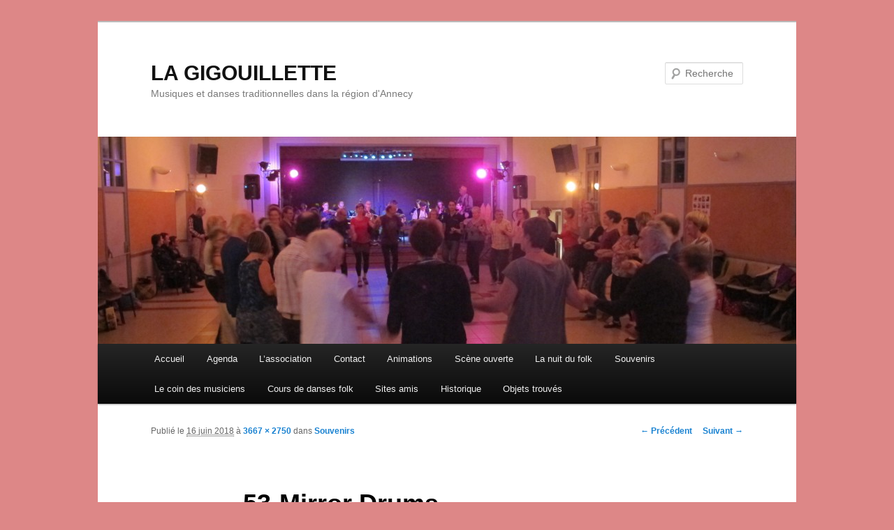

--- FILE ---
content_type: text/html; charset=UTF-8
request_url: https://gigouillette.org/souvenirs/53-mirror-drums/
body_size: 3853
content:
<!DOCTYPE html>
<!--[if IE 6]>
<html id="ie6" lang="fr-FR">
<![endif]-->
<!--[if IE 7]>
<html id="ie7" lang="fr-FR">
<![endif]-->
<!--[if IE 8]>
<html id="ie8" lang="fr-FR">
<![endif]-->
<!--[if !(IE 6) | !(IE 7) | !(IE 8)  ]><!-->
<html lang="fr-FR">
<!--<![endif]-->
<head>
<meta charset="UTF-8" />
<meta name="viewport" content="width=device-width" />
<title>53-Mirror Drums | LA GIGOUILLETTE</title>
<link rel="profile" href="http://gmpg.org/xfn/11" />
<link rel="stylesheet" type="text/css" media="all" href="https://gigouillette.org/wp-content/themes/twentyeleven/style.css" />
<link rel="pingback" href="https://gigouillette.org/xmlrpc.php" />
<!--[if lt IE 9]>
<script src="https://gigouillette.org/wp-content/themes/twentyeleven/js/html5.js" type="text/javascript"></script>
<![endif]-->
<link rel='dns-prefetch' href='//s.w.org' />
<link rel="alternate" type="application/rss+xml" title="LA GIGOUILLETTE &raquo; Flux" href="https://gigouillette.org/feed/" />
<link rel="alternate" type="application/rss+xml" title="LA GIGOUILLETTE &raquo; Flux des commentaires" href="https://gigouillette.org/comments/feed/" />
<link rel="alternate" type="application/rss+xml" title="LA GIGOUILLETTE &raquo; 53-Mirror Drums Flux des commentaires" href="https://gigouillette.org/souvenirs/53-mirror-drums/feed/" />
		<script type="text/javascript">
			window._wpemojiSettings = {"baseUrl":"https:\/\/s.w.org\/images\/core\/emoji\/11.2.0\/72x72\/","ext":".png","svgUrl":"https:\/\/s.w.org\/images\/core\/emoji\/11.2.0\/svg\/","svgExt":".svg","source":{"concatemoji":"https:\/\/gigouillette.org\/wp-includes\/js\/wp-emoji-release.min.js?ver=5.1.21"}};
			!function(e,a,t){var n,r,o,i=a.createElement("canvas"),p=i.getContext&&i.getContext("2d");function s(e,t){var a=String.fromCharCode;p.clearRect(0,0,i.width,i.height),p.fillText(a.apply(this,e),0,0);e=i.toDataURL();return p.clearRect(0,0,i.width,i.height),p.fillText(a.apply(this,t),0,0),e===i.toDataURL()}function c(e){var t=a.createElement("script");t.src=e,t.defer=t.type="text/javascript",a.getElementsByTagName("head")[0].appendChild(t)}for(o=Array("flag","emoji"),t.supports={everything:!0,everythingExceptFlag:!0},r=0;r<o.length;r++)t.supports[o[r]]=function(e){if(!p||!p.fillText)return!1;switch(p.textBaseline="top",p.font="600 32px Arial",e){case"flag":return s([55356,56826,55356,56819],[55356,56826,8203,55356,56819])?!1:!s([55356,57332,56128,56423,56128,56418,56128,56421,56128,56430,56128,56423,56128,56447],[55356,57332,8203,56128,56423,8203,56128,56418,8203,56128,56421,8203,56128,56430,8203,56128,56423,8203,56128,56447]);case"emoji":return!s([55358,56760,9792,65039],[55358,56760,8203,9792,65039])}return!1}(o[r]),t.supports.everything=t.supports.everything&&t.supports[o[r]],"flag"!==o[r]&&(t.supports.everythingExceptFlag=t.supports.everythingExceptFlag&&t.supports[o[r]]);t.supports.everythingExceptFlag=t.supports.everythingExceptFlag&&!t.supports.flag,t.DOMReady=!1,t.readyCallback=function(){t.DOMReady=!0},t.supports.everything||(n=function(){t.readyCallback()},a.addEventListener?(a.addEventListener("DOMContentLoaded",n,!1),e.addEventListener("load",n,!1)):(e.attachEvent("onload",n),a.attachEvent("onreadystatechange",function(){"complete"===a.readyState&&t.readyCallback()})),(n=t.source||{}).concatemoji?c(n.concatemoji):n.wpemoji&&n.twemoji&&(c(n.twemoji),c(n.wpemoji)))}(window,document,window._wpemojiSettings);
		</script>
		<style type="text/css">
img.wp-smiley,
img.emoji {
	display: inline !important;
	border: none !important;
	box-shadow: none !important;
	height: 1em !important;
	width: 1em !important;
	margin: 0 .07em !important;
	vertical-align: -0.1em !important;
	background: none !important;
	padding: 0 !important;
}
</style>
	<link rel='stylesheet' id='wp-block-library-css'  href='https://gigouillette.org/wp-includes/css/dist/block-library/style.min.css?ver=5.1.21' type='text/css' media='all' />
<link rel='stylesheet' id='contact-form-7-css'  href='https://gigouillette.org/wp-content/plugins/contact-form-7/includes/css/styles.css?ver=3.5.4' type='text/css' media='all' />
<script type='text/javascript' src='https://gigouillette.org/wp-includes/js/jquery/jquery.js?ver=1.12.4'></script>
<script type='text/javascript' src='https://gigouillette.org/wp-includes/js/jquery/jquery-migrate.min.js?ver=1.4.1'></script>
<link rel='https://api.w.org/' href='https://gigouillette.org/wp-json/' />
<link rel="EditURI" type="application/rsd+xml" title="RSD" href="https://gigouillette.org/xmlrpc.php?rsd" />
<link rel="wlwmanifest" type="application/wlwmanifest+xml" href="https://gigouillette.org/wp-includes/wlwmanifest.xml" /> 
<meta name="generator" content="WordPress 5.1.21" />
<link rel='shortlink' href='https://gigouillette.org/?p=2342' />
<link rel="alternate" type="application/json+oembed" href="https://gigouillette.org/wp-json/oembed/1.0/embed?url=https%3A%2F%2Fgigouillette.org%2Fsouvenirs%2F53-mirror-drums%2F" />
<link rel="alternate" type="text/xml+oembed" href="https://gigouillette.org/wp-json/oembed/1.0/embed?url=https%3A%2F%2Fgigouillette.org%2Fsouvenirs%2F53-mirror-drums%2F&#038;format=xml" />
<style type="text/css" media="all">
/* <![CDATA[ */
@import url("https://gigouillette.org/wp-content/plugins/wp-table-reloaded/css/plugin.css?ver=1.9.4");
@import url("https://gigouillette.org/wp-content/plugins/wp-table-reloaded/css/datatables.css?ver=1.9.4");
/* ]]> */
</style><style type="text/css" id="custom-background-css">
body.custom-background { background-color: #dd8787; }
</style>
	</head>

<body class="attachment attachment-template-default attachmentid-2342 attachment-jpeg custom-background single-author singular two-column right-sidebar">
<div id="page" class="hfeed">
	<header id="branding" role="banner">
			<hgroup>
				<h1 id="site-title"><span><a href="https://gigouillette.org/" title="LA GIGOUILLETTE" rel="home">LA GIGOUILLETTE</a></span></h1>
				<h2 id="site-description">Musiques et danses traditionnelles dans la région d&#039;Annecy</h2>
			</hgroup>

						<a href="https://gigouillette.org/">
									<img src="https://gigouillette.org/wp-content/uploads/2018/11/cropped-IMG_0581.jpg" width="1000" height="297" alt="" />
							</a>
			
								<form method="get" id="searchform" action="https://gigouillette.org/">
		<label for="s" class="assistive-text">Recherche</label>
		<input type="text" class="field" name="s" id="s" placeholder="Recherche" />
		<input type="submit" class="submit" name="submit" id="searchsubmit" value="Recherche" />
	</form>
			
			<nav id="access" role="navigation">
				<h3 class="assistive-text">Menu principal</h3>
								<div class="skip-link"><a class="assistive-text" href="#content" title="Aller au contenu principal">Aller au contenu principal</a></div>
				<div class="skip-link"><a class="assistive-text" href="#secondary" title="Aller au contenu secondaire">Aller au contenu secondaire</a></div>
								<div class="menu-menu-horizontal-container"><ul id="menu-menu-horizontal" class="menu"><li id="menu-item-145" class="menu-item menu-item-type-post_type menu-item-object-page menu-item-home menu-item-145"><a href="https://gigouillette.org/">Accueil</a></li>
<li id="menu-item-1037" class="menu-item menu-item-type-post_type menu-item-object-page menu-item-1037"><a href="https://gigouillette.org/agenda/">Agenda</a></li>
<li id="menu-item-81" class="menu-item menu-item-type-post_type menu-item-object-page menu-item-has-children menu-item-81"><a href="https://gigouillette.org/qui-sommes-nous/">L&rsquo;association</a>
<ul class="sub-menu">
	<li id="menu-item-93" class="menu-item menu-item-type-post_type menu-item-object-page menu-item-93"><a href="https://gigouillette.org/ag/">AG</a></li>
	<li id="menu-item-94" class="menu-item menu-item-type-post_type menu-item-object-page menu-item-94"><a href="https://gigouillette.org/le-ca/">le CA</a></li>
</ul>
</li>
<li id="menu-item-87" class="menu-item menu-item-type-post_type menu-item-object-page menu-item-87"><a href="https://gigouillette.org/contact/">Contact</a></li>
<li id="menu-item-786" class="menu-item menu-item-type-post_type menu-item-object-page menu-item-786"><a href="https://gigouillette.org/animations/">Animations</a></li>
<li id="menu-item-84" class="menu-item menu-item-type-post_type menu-item-object-page menu-item-84"><a href="https://gigouillette.org/scene-ouverte/">Scène ouverte</a></li>
<li id="menu-item-86" class="menu-item menu-item-type-post_type menu-item-object-page menu-item-86"><a href="https://gigouillette.org/la-nuit-du-folk/">La nuit du folk</a></li>
<li id="menu-item-217" class="menu-item menu-item-type-post_type menu-item-object-page menu-item-217"><a href="https://gigouillette.org/souvenirs/">Souvenirs</a></li>
<li id="menu-item-83" class="menu-item menu-item-type-post_type menu-item-object-page menu-item-83"><a href="https://gigouillette.org/le-coin-des-musiciens/">Le coin des musiciens</a></li>
<li id="menu-item-85" class="menu-item menu-item-type-post_type menu-item-object-page menu-item-85"><a href="https://gigouillette.org/cours-de-danses-folk/">Cours de danses folk</a></li>
<li id="menu-item-82" class="menu-item menu-item-type-post_type menu-item-object-page menu-item-82"><a href="https://gigouillette.org/sites-amis/">Sites amis</a></li>
<li id="menu-item-992" class="menu-item menu-item-type-post_type menu-item-object-page menu-item-992"><a href="https://gigouillette.org/historique/">Historique</a></li>
<li id="menu-item-1492" class="menu-item menu-item-type-post_type menu-item-object-page menu-item-1492"><a href="https://gigouillette.org/objets-trouves/">Objets trouvés</a></li>
</ul></div>			</nav><!-- #access -->
	</header><!-- #branding -->


	<div id="main">

		<div id="primary" class="image-attachment">
			<div id="content" role="main">

			
				<nav id="nav-single">
					<h3 class="assistive-text">Navigation des images</h3>
					<span class="nav-previous"><a href='https://gigouillette.org/souvenirs/51-mirror-drums/'>&larr; Précédent</a></span>
					<span class="nav-next"><a href='https://gigouillette.org/souvenirs/55-mirror-drums/'>Suivant &rarr;</a></span>
				</nav><!-- #nav-single -->

					<article id="post-2342" class="post-2342 attachment type-attachment status-inherit hentry">
						<header class="entry-header">
							<h1 class="entry-title">53-Mirror Drums</h1>

							<div class="entry-meta">
								<span class="meta-prep meta-prep-entry-date">Publié le </span> <span class="entry-date"><abbr class="published" title="15:51">16 juin 2018</abbr></span> à <a href="https://gigouillette.org/wp-content/uploads/2013/03/53-Mirror-Drums.jpg" title="Lien vers l'image en taille originale">3667 &times; 2750</a> dans <a href="https://gigouillette.org/souvenirs/" title="Revenir à Souvenirs" rel="gallery">Souvenirs</a>															</div><!-- .entry-meta -->

						</header><!-- .entry-header -->

						<div class="entry-content">

							<div class="entry-attachment">
								<div class="attachment">
									<a href="https://gigouillette.org/souvenirs/55-mirror-drums/" title="53-Mirror Drums" rel="attachment"><img width="848" height="636" src="https://gigouillette.org/wp-content/uploads/2013/03/53-Mirror-Drums.jpg" class="attachment-848x1024 size-848x1024" alt="" srcset="https://gigouillette.org/wp-content/uploads/2013/03/53-Mirror-Drums.jpg 3667w, https://gigouillette.org/wp-content/uploads/2013/03/53-Mirror-Drums-300x225.jpg 300w, https://gigouillette.org/wp-content/uploads/2013/03/53-Mirror-Drums-1024x768.jpg 1024w, https://gigouillette.org/wp-content/uploads/2013/03/53-Mirror-Drums-400x300.jpg 400w" sizes="(max-width: 848px) 100vw, 848px" /></a>

																	</div><!-- .attachment -->

							</div><!-- .entry-attachment -->

							<div class="entry-description">
																							</div><!-- .entry-description -->

						</div><!-- .entry-content -->

					</article><!-- #post-2342 -->

						<div id="comments">
	
	
	
	
</div><!-- #comments -->

				
			</div><!-- #content -->
		</div><!-- #primary -->


	</div><!-- #main -->

	<footer id="colophon" role="contentinfo">

			

			<div id="site-generator">
				Site web réalisé en <a href="http://www.sea74.com">formation pour les associations</a> <a href="http://www.tyseo.net">création de site web</a>. <a href="http://gigouillette.org/mentions-legales/">Mentions légales</a>
			</div>
	</footer><!-- #colophon -->
</div><!-- #page -->

<script type='text/javascript' src='https://gigouillette.org/wp-includes/js/comment-reply.min.js?ver=5.1.21'></script>
<script type='text/javascript' src='https://gigouillette.org/wp-content/plugins/contact-form-7/includes/js/jquery.form.min.js?ver=3.45.0-2013.10.17'></script>
<script type='text/javascript'>
/* <![CDATA[ */
var _wpcf7 = {"loaderUrl":"https:\/\/gigouillette.org\/wp-content\/plugins\/contact-form-7\/images\/ajax-loader.gif","sending":"Envoi en cours ..."};
/* ]]> */
</script>
<script type='text/javascript' src='https://gigouillette.org/wp-content/plugins/contact-form-7/includes/js/scripts.js?ver=3.5.4'></script>
<script type='text/javascript' src='https://gigouillette.org/wp-includes/js/wp-embed.min.js?ver=5.1.21'></script>

</body>
</html>